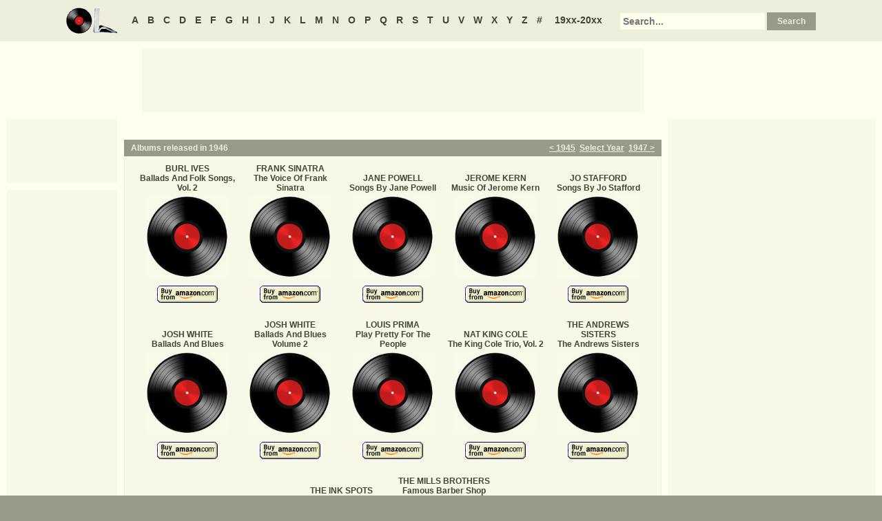

--- FILE ---
content_type: text/html
request_url: https://www.oldielyrics.com/1946.html
body_size: 2470
content:
<!DOCTYPE html>
<html lang="en">
<head>
<meta charset="utf-8">
<meta http-equiv="X-UA-Compatible" content="IE=edge">
<meta name="viewport" content="width=device-width, initial-scale=1.0">
<meta name="description" content="List of albums released in 1946 ordered by artists">
<meta name="keywords" content="1946, 1946 releases, 1946 albums, Albums released in 1946">
<title>Albums released in 1946</title>
<link rel="stylesheet" href="https://www.oldielyrics.com/ols.css">
<!--[if lt IE 9]>
<script src="https://cdnjs.cloudflare.com/ajax/libs/html5shiv/3.7.3/html5shiv.min.js"></script>
<script src="https://cdnjs.cloudflare.com/ajax/libs/respond.js/1.4.2/respond.min.js"></script>
<![endif]-->
<script>
ArtistName = "";
SongName = "";
AlbumName = "";
cf_page_artist = "";
cf_page_song = "";
</script>
</head>

<body>
<div id="bigcon">
<nav id="abc" class="noprint">
  <a class="home" href="https://www.oldielyrics.com"><img src="https://www.oldielyrics.com/oll.png" alt="OldieLyrics.com"></a>
  <a href="https://www.oldielyrics.com/a.html">A</a>
  <a href="https://www.oldielyrics.com/b.html">B</a>
  <a href="https://www.oldielyrics.com/c.html">C</a>
  <a href="https://www.oldielyrics.com/d.html">D</a>
  <a href="https://www.oldielyrics.com/e.html">E</a>
  <a href="https://www.oldielyrics.com/f.html">F</a>
  <a href="https://www.oldielyrics.com/g.html">G</a>
  <a href="https://www.oldielyrics.com/h.html">H</a>
  <a href="https://www.oldielyrics.com/i.html">I</a>
  <a href="https://www.oldielyrics.com/j.html">J</a>
  <a href="https://www.oldielyrics.com/k.html">K</a>
  <a href="https://www.oldielyrics.com/l.html">L</a>
  <a href="https://www.oldielyrics.com/m.html">M</a>
  <a href="https://www.oldielyrics.com/n.html">N</a>
  <a href="https://www.oldielyrics.com/o.html">O</a>
  <a href="https://www.oldielyrics.com/p.html">P</a>
  <a href="https://www.oldielyrics.com/q.html">Q</a>
  <a href="https://www.oldielyrics.com/r.html">R</a>
  <a href="https://www.oldielyrics.com/s.html">S</a>
  <a href="https://www.oldielyrics.com/t.html">T</a>
  <a href="https://www.oldielyrics.com/u.html">U</a>
  <a href="https://www.oldielyrics.com/v.html">V</a>
  <a href="https://www.oldielyrics.com/w.html">W</a>
  <a href="https://www.oldielyrics.com/x.html">X</a>
  <a href="https://www.oldielyrics.com/y.html">Y</a>
  <a href="https://www.oldielyrics.com/z.html">Z</a>
  <a href="https://www.oldielyrics.com/0.html">#</a>
  <a class="years" href="https://www.oldielyrics.com/years.html">19xx-20xx</a>
  <form id="cse-search-box" action="https://www.oldielyrics.com/searchresults.html">
    <input type="hidden" name="cx" value="partner-pub-1127189538012976:wg12vl5m2v4">
    <input type="hidden" name="cof" value="FORID:11">
    <input type="hidden" name="ie" value="ISO-8859-1">
    <input type="text" name="q" placeholder="Search...">
    <input type="submit" name="sa" value="Search">
  </form>
</nav>

<script async src="https://pagead2.googlesyndication.com/pagead/js/adsbygoogle.js"></script>
<div id="ad1" class="noprint"></div>

<div class="maincon">
<main>
<div id="adtf1" class="noprint"></div>
<div>
  <header><h1 class="cap">
    Albums released in 1946
    <span class="flr noprint">
    <a href="1945.html">&lt;&nbsp;1945</a>&nbsp;
    <a href="https://www.oldielyrics.com/years.html">Select Year</a>
    &nbsp;<a href="1947.html">1947&nbsp;&gt;</a>
    </span><span class="clrb"></span>
  </h1></header>
  <div class="con centert">
<div class="albumyear" itemscope itemtype="http://schema.org/MusicAlbum">
  <header><h2>
    <span itemprop="byArtist" itemscope itemtype="http://schema.org/MusicGroup">
    <a href="b/burl_ives.html" itemprop="url"><span itemprop="name">BURL IVES</span></a>
    </span><br>
    <a href="albums/burl_ives/1946-ballads_and_folk_songs_vol_2.html" itemprop="url"><span itemprop="name">Ballads And Folk Songs, Vol. 2</span></a><br>
  </h2></header>
  <a href="albums/burl_ives/1946-ballads_and_folk_songs_vol_2.html"><img class="cover" src="https://www.oldielyrics.com/noalbumcover.jpg" alt="Ballads And Folk Songs, Vol. 2 (1946)" itemprop="image"></a>
  <a rel="nofollow" href="https://www.amazon.com/s?index=music&tag=oldielyrics-20&keywords=BURL%20IVES+Ballads%20And%20Folk%20Songs,%20Vol.%202" target="_blank"><img class="buy_amzn noprint" src="https://www.oldielyrics.com/buy_amzn.gif" alt="Buy from Amazon"></a>
</div>
<div class="albumyear" itemscope itemtype="http://schema.org/MusicAlbum">
  <header><h2>
    <span itemprop="byArtist" itemscope itemtype="http://schema.org/MusicGroup">
    <a href="f/frank_sinatra.html" itemprop="url"><span itemprop="name">FRANK SINATRA</span></a>
    </span><br>
    <a href="albums/frank_sinatra/1946-the_voice_of_frank_sinatra.html" itemprop="url"><span itemprop="name">The Voice Of Frank Sinatra</span></a><br>
  </h2></header>
  <a href="albums/frank_sinatra/1946-the_voice_of_frank_sinatra.html"><img class="cover" src="https://www.oldielyrics.com/noalbumcover.jpg" alt="The Voice Of Frank Sinatra (1946)" itemprop="image"></a>
  <a rel="nofollow" href="https://www.amazon.com/s?index=music&tag=oldielyrics-20&keywords=FRANK%20SINATRA+The%20Voice%20Of%20Frank%20Sinatra" target="_blank"><img class="buy_amzn noprint" src="https://www.oldielyrics.com/buy_amzn.gif" alt="Buy from Amazon"></a>
</div>
<div class="albumyear" itemscope itemtype="http://schema.org/MusicAlbum">
  <header><h2>
    <span itemprop="byArtist" itemscope itemtype="http://schema.org/MusicGroup">
    <a href="j/jane_powell.html" itemprop="url"><span itemprop="name">JANE POWELL</span></a>
    </span><br>
    <a href="albums/jane_powell/1946-songs_by_jane_powell.html" itemprop="url"><span itemprop="name">Songs By Jane Powell</span></a><br>
  </h2></header>
  <a href="albums/jane_powell/1946-songs_by_jane_powell.html"><img class="cover" src="https://www.oldielyrics.com/noalbumcover.jpg" alt="Songs By Jane Powell (1946)" itemprop="image"></a>
  <a rel="nofollow" href="https://www.amazon.com/s?index=music&tag=oldielyrics-20&keywords=JANE%20POWELL+Songs%20By%20Jane%20Powell" target="_blank"><img class="buy_amzn noprint" src="https://www.oldielyrics.com/buy_amzn.gif" alt="Buy from Amazon"></a>
</div>
<div class="albumyear" itemscope itemtype="http://schema.org/MusicAlbum">
  <header><h2>
    <span itemprop="byArtist" itemscope itemtype="http://schema.org/MusicGroup">
    <a href="j/jerome_kern.html" itemprop="url"><span itemprop="name">JEROME KERN</span></a>
    </span><br>
    <a href="albums/jerome_kern/1946-music_of_jerome_kern.html" itemprop="url"><span itemprop="name">Music Of Jerome Kern</span></a><br>
  </h2></header>
  <a href="albums/jerome_kern/1946-music_of_jerome_kern.html"><img class="cover" src="https://www.oldielyrics.com/noalbumcover.jpg" alt="Music Of Jerome Kern (1946)" itemprop="image"></a>
  <a rel="nofollow" href="https://www.amazon.com/s?index=music&tag=oldielyrics-20&keywords=JEROME%20KERN+Music%20Of%20Jerome%20Kern" target="_blank"><img class="buy_amzn noprint" src="https://www.oldielyrics.com/buy_amzn.gif" alt="Buy from Amazon"></a>
</div>
<div class="albumyear" itemscope itemtype="http://schema.org/MusicAlbum">
  <header><h2>
    <span itemprop="byArtist" itemscope itemtype="http://schema.org/MusicGroup">
    <a href="j/jo_stafford.html" itemprop="url"><span itemprop="name">JO STAFFORD</span></a>
    </span><br>
    <a href="albums/jo_stafford/1946-songs_by_jo_stafford.html" itemprop="url"><span itemprop="name">Songs By Jo Stafford</span></a><br>
  </h2></header>
  <a href="albums/jo_stafford/1946-songs_by_jo_stafford.html"><img class="cover" src="https://www.oldielyrics.com/noalbumcover.jpg" alt="Songs By Jo Stafford (1946)" itemprop="image"></a>
  <a rel="nofollow" href="https://www.amazon.com/s?index=music&tag=oldielyrics-20&keywords=JO%20STAFFORD+Songs%20By%20Jo%20Stafford" target="_blank"><img class="buy_amzn noprint" src="https://www.oldielyrics.com/buy_amzn.gif" alt="Buy from Amazon"></a>
</div>
<div class="albumyear" itemscope itemtype="http://schema.org/MusicAlbum">
  <header><h2>
    <span itemprop="byArtist" itemscope itemtype="http://schema.org/MusicGroup">
    <a href="j/josh_white.html" itemprop="url"><span itemprop="name">JOSH WHITE</span></a>
    </span><br>
    <a href="albums/josh_white/1946-ballads_and_blues.html" itemprop="url"><span itemprop="name">Ballads And Blues</span></a><br>
  </h2></header>
  <a href="albums/josh_white/1946-ballads_and_blues.html"><img class="cover" src="https://www.oldielyrics.com/noalbumcover.jpg" alt="Ballads And Blues (1946)" itemprop="image"></a>
  <a rel="nofollow" href="https://www.amazon.com/s?index=music&tag=oldielyrics-20&keywords=JOSH%20WHITE+Ballads%20And%20Blues" target="_blank"><img class="buy_amzn noprint" src="https://www.oldielyrics.com/buy_amzn.gif" alt="Buy from Amazon"></a>
</div>
<div class="albumyear" itemscope itemtype="http://schema.org/MusicAlbum">
  <header><h2>
    <span itemprop="byArtist" itemscope itemtype="http://schema.org/MusicGroup">
    <a href="j/josh_white.html" itemprop="url"><span itemprop="name">JOSH WHITE</span></a>
    </span><br>
    <a href="albums/josh_white/1946-ballads_and_blues_volume_2.html" itemprop="url"><span itemprop="name">Ballads And Blues Volume 2</span></a><br>
  </h2></header>
  <a href="albums/josh_white/1946-ballads_and_blues_volume_2.html"><img class="cover" src="https://www.oldielyrics.com/noalbumcover.jpg" alt="Ballads And Blues Volume 2 (1946)" itemprop="image"></a>
  <a rel="nofollow" href="https://www.amazon.com/s?index=music&tag=oldielyrics-20&keywords=JOSH%20WHITE+Ballads%20And%20Blues%20Volume%202" target="_blank"><img class="buy_amzn noprint" src="https://www.oldielyrics.com/buy_amzn.gif" alt="Buy from Amazon"></a>
</div>
<div class="albumyear" itemscope itemtype="http://schema.org/MusicAlbum">
  <header><h2>
    <span itemprop="byArtist" itemscope itemtype="http://schema.org/MusicGroup">
    <a href="l/louis_prima.html" itemprop="url"><span itemprop="name">LOUIS PRIMA</span></a>
    </span><br>
    <a href="albums/louis_prima/1946-play_pretty_for_the_people.html" itemprop="url"><span itemprop="name">Play Pretty For The People</span></a><br>
  </h2></header>
  <a href="albums/louis_prima/1946-play_pretty_for_the_people.html"><img class="cover" src="https://www.oldielyrics.com/noalbumcover.jpg" alt="Play Pretty For The People (1946)" itemprop="image"></a>
  <a rel="nofollow" href="https://www.amazon.com/s?index=music&tag=oldielyrics-20&keywords=LOUIS%20PRIMA+Play%20Pretty%20For%20The%20People" target="_blank"><img class="buy_amzn noprint" src="https://www.oldielyrics.com/buy_amzn.gif" alt="Buy from Amazon"></a>
</div>
<div class="albumyear" itemscope itemtype="http://schema.org/MusicAlbum">
  <header><h2>
    <span itemprop="byArtist" itemscope itemtype="http://schema.org/MusicGroup">
    <a href="n/nat_king_cole.html" itemprop="url"><span itemprop="name">NAT KING COLE</span></a>
    </span><br>
    <a href="albums/nat_king_cole/1946-the_king_cole_trio_vol_2.html" itemprop="url"><span itemprop="name">The King Cole Trio, Vol. 2</span></a><br>
  </h2></header>
  <a href="albums/nat_king_cole/1946-the_king_cole_trio_vol_2.html"><img class="cover" src="https://www.oldielyrics.com/noalbumcover.jpg" alt="The King Cole Trio, Vol. 2 (1946)" itemprop="image"></a>
  <a rel="nofollow" href="https://www.amazon.com/s?index=music&tag=oldielyrics-20&keywords=NAT%20KING%20COLE+The%20King%20Cole%20Trio,%20Vol.%202" target="_blank"><img class="buy_amzn noprint" src="https://www.oldielyrics.com/buy_amzn.gif" alt="Buy from Amazon"></a>
</div>
<div class="albumyear" itemscope itemtype="http://schema.org/MusicAlbum">
  <header><h2>
    <span itemprop="byArtist" itemscope itemtype="http://schema.org/MusicGroup">
    <a href="t/the_andrews_sisters.html" itemprop="url"><span itemprop="name">THE ANDREWS SISTERS</span></a>
    </span><br>
    <a href="albums/the_andrews_sisters/1946-the_andrews_sisters.html" itemprop="url"><span itemprop="name">The Andrews Sisters</span></a><br>
  </h2></header>
  <a href="albums/the_andrews_sisters/1946-the_andrews_sisters.html"><img class="cover" src="https://www.oldielyrics.com/noalbumcover.jpg" alt="The Andrews Sisters (1946)" itemprop="image"></a>
  <a rel="nofollow" href="https://www.amazon.com/s?index=music&tag=oldielyrics-20&keywords=THE%20ANDREWS%20SISTERS+The%20Andrews%20Sisters" target="_blank"><img class="buy_amzn noprint" src="https://www.oldielyrics.com/buy_amzn.gif" alt="Buy from Amazon"></a>
</div>
<div class="albumyear" itemscope itemtype="http://schema.org/MusicAlbum">
  <header><h2>
    <span itemprop="byArtist" itemscope itemtype="http://schema.org/MusicGroup">
    <a href="t/the_ink_spots.html" itemprop="url"><span itemprop="name">THE INK SPOTS</span></a>
    </span><br>
    <a href="albums/the_ink_spots/1946-ink_spots.html" itemprop="url"><span itemprop="name">Ink Spots</span></a><br>
  </h2></header>
  <a href="albums/the_ink_spots/1946-ink_spots.html"><img class="cover" src="https://www.oldielyrics.com/noalbumcover.jpg" alt="Ink Spots (1946)" itemprop="image"></a>
  <a rel="nofollow" href="https://www.amazon.com/s?index=music&tag=oldielyrics-20&keywords=THE%20INK%20SPOTS+Ink%20Spots" target="_blank"><img class="buy_amzn noprint" src="https://www.oldielyrics.com/buy_amzn.gif" alt="Buy from Amazon"></a>
</div>
<div class="albumyear" itemscope itemtype="http://schema.org/MusicAlbum">
  <header><h2>
    <span itemprop="byArtist" itemscope itemtype="http://schema.org/MusicGroup">
    <a href="t/the_mills_brothers.html" itemprop="url"><span itemprop="name">THE MILLS BROTHERS</span></a>
    </span><br>
    <a href="albums/the_mills_brothers/1946-famous_barber_shop_ballads_volume_one.html" itemprop="url"><span itemprop="name">Famous Barber Shop Ballads, Volume One</span></a><br>
  </h2></header>
  <a href="albums/the_mills_brothers/1946-famous_barber_shop_ballads_volume_one.html"><img class="cover" src="https://www.oldielyrics.com/noalbumcover.jpg" alt="Famous Barber Shop Ballads, Volume One (1946)" itemprop="image"></a>
  <a rel="nofollow" href="https://www.amazon.com/s?index=music&tag=oldielyrics-20&keywords=THE%20MILLS%20BROTHERS+Famous%20Barber%20Shop%20Ballads,%20Volume%20One" target="_blank"><img class="buy_amzn noprint" src="https://www.oldielyrics.com/buy_amzn.gif" alt="Buy from Amazon"></a>
</div>
</div>
</div>
<div id="adtf2" class="noprint"></div>
<div id="bookmark" class="noprint"></div>
</main>
<aside class="right noprint">
  <div id="ad3"></div>
<div id="ad4"></div>
</aside>
<aside class="left noprint">
<div id="ad5" class="showdesk"></div>
<div id="ad6" class="showdesk"></div>
</aside>
</div>

<div id="ad7" class="noprint"></div>

<div id="breadcrumbs" class="noprint" itemscope itemtype="http://schema.org/BreadcrumbList">
<span itemprop="itemListElement" itemscope itemtype="http://schema.org/ListItem">
  <a href="https://www.oldielyrics.com" itemprop="item"><span itemprop="name">Home</span></a>
  <meta itemprop="position" content="1">
</span>><span itemprop="itemListElement" itemscope itemtype="http://schema.org/ListItem">
  <a href="https://www.oldielyrics.com/years.html" itemprop="item"><span itemprop="name">Years</span></a>
  <meta itemprop="position" content="2">
</span>>
<span itemprop="itemListElement" itemscope itemtype="http://schema.org/ListItem">
  <a href="https://www.oldielyrics.com/1946.html" itemprop="item"><span itemprop="name">Albums released in 1946</span></a>
  <meta itemprop="position" content="3">
</span>
</div>

<footer id="ribbon" class="noprint">
  <ul>
    <li><a href="https://www.oldielyrics.com/request">Request Lyrics</a></li>
    <li><a href="https://www.oldielyrics.com/submit.php">Submit Lyrics</a></li>
    <li><a href="https://www.oldielyrics.com/christmas.html">Christmas Lyrics</a></li>
    <li><a href="https://www.azringtones.com">Ringtones</a></li>
    <li><a href="https://www.oldielyrics.com/contact.html">Contact Us</a></li>
    <li><a href="https://www.oldielyrics.com/links.html">Links</a></li>
  </ul>
</footer>
</div>

<script src="https://www.oldielyrics.com/bot1.js"></script>
<div id="ad4x"><script src="https://www.oldielyrics.com/ad4x.js"></script></div>
<div id="ad7x"><script src="https://www.oldielyrics.com/ad7x.js"></script></div>
<script src="https://www.oldielyrics.com/bot2.js"></script>

</body>
</html>


--- FILE ---
content_type: text/html; charset=utf-8
request_url: https://www.google.com/recaptcha/api2/aframe
body_size: 268
content:
<!DOCTYPE HTML><html><head><meta http-equiv="content-type" content="text/html; charset=UTF-8"></head><body><script nonce="Ifg58BqHu_iqy8VuHktUxQ">/** Anti-fraud and anti-abuse applications only. See google.com/recaptcha */ try{var clients={'sodar':'https://pagead2.googlesyndication.com/pagead/sodar?'};window.addEventListener("message",function(a){try{if(a.source===window.parent){var b=JSON.parse(a.data);var c=clients[b['id']];if(c){var d=document.createElement('img');d.src=c+b['params']+'&rc='+(localStorage.getItem("rc::a")?sessionStorage.getItem("rc::b"):"");window.document.body.appendChild(d);sessionStorage.setItem("rc::e",parseInt(sessionStorage.getItem("rc::e")||0)+1);localStorage.setItem("rc::h",'1769203020416');}}}catch(b){}});window.parent.postMessage("_grecaptcha_ready", "*");}catch(b){}</script></body></html>